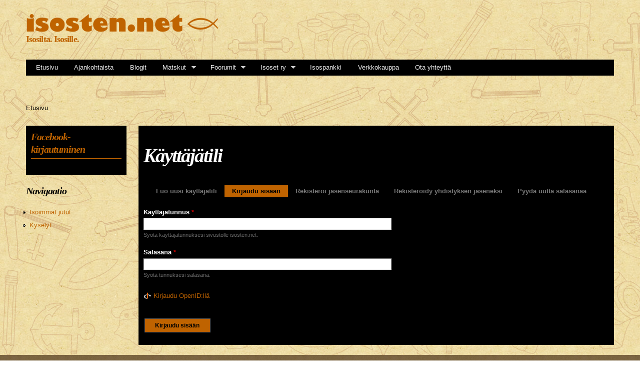

--- FILE ---
content_type: text/html; charset=utf-8
request_url: https://isosten.net/user/login?destination=node/151%23comment-form
body_size: 10425
content:
<!DOCTYPE html PUBLIC "-//W3C//DTD HTML+RDFa 1.1//EN">
<html lang="fi" dir="ltr" version="HTML+RDFa 1.1"
  xmlns:content="http://purl.org/rss/1.0/modules/content/"
  xmlns:dc="http://purl.org/dc/terms/"
  xmlns:foaf="http://xmlns.com/foaf/0.1/"
  xmlns:rdfs="http://www.w3.org/2000/01/rdf-schema#"
  xmlns:sioc="http://rdfs.org/sioc/ns#"
  xmlns:sioct="http://rdfs.org/sioc/types#"
  xmlns:skos="http://www.w3.org/2004/02/skos/core#"
  xmlns:xsd="http://www.w3.org/2001/XMLSchema#">
<head profile="http://www.w3.org/1999/xhtml/vocab">
  <meta http-equiv="Content-Type" content="text/html; charset=utf-8" />
<link rel="shortcut icon" href="https://isosten.net/sites/isosten.net/files/favicon.ico" type="image/vnd.microsoft.icon" />
<meta name="viewport" content="width=device-width, initial-scale=1, maximum-scale=1, minimum-scale=1, user-scalable=no" />
<meta name="generator" content="Drupal 7 (https://www.drupal.org)" />
<link rel="canonical" href="https://isosten.net/user/login" />
<link rel="shortlink" href="https://isosten.net/user/login" />
<meta property="og:site_name" content="isosten.net" />
<meta property="og:type" content="article" />
<meta property="og:url" content="https://isosten.net/user/login" />
<meta property="og:title" content="Käyttäjätili" />
  <title>Käyttäjätili | isosten.net</title>  
  <style type="text/css" media="all">
@import url("https://isosten.net/modules/system/system.base.css?rrdlpn");
@import url("https://isosten.net/modules/system/system.menus.css?rrdlpn");
@import url("https://isosten.net/modules/system/system.messages.css?rrdlpn");
@import url("https://isosten.net/modules/system/system.theme.css?rrdlpn");
</style>
<style type="text/css" media="all">
@import url("https://isosten.net/sites/all/modules/simplenews/simplenews.css?rrdlpn");
@import url("https://isosten.net/modules/aggregator/aggregator.css?rrdlpn");
@import url("https://isosten.net/modules/book/book.css?rrdlpn");
@import url("https://isosten.net/sites/all/modules/calendar/css/calendar_multiday.css?rrdlpn");
@import url("https://isosten.net/modules/comment/comment.css?rrdlpn");
@import url("https://isosten.net/sites/all/modules/date/date_repeat_field/date_repeat_field.css?rrdlpn");
@import url("https://isosten.net/modules/field/theme/field.css?rrdlpn");
@import url("https://isosten.net/sites/all/modules/logintoboggan/logintoboggan.css?rrdlpn");
@import url("https://isosten.net/sites/all/modules/mollom/mollom.css?rrdlpn");
@import url("https://isosten.net/modules/node/node.css?rrdlpn");
@import url("https://isosten.net/modules/poll/poll.css?rrdlpn");
@import url("https://isosten.net/modules/search/search.css?rrdlpn");
@import url("https://isosten.net/modules/user/user.css?rrdlpn");
@import url("https://isosten.net/sites/all/modules/views_slideshow_xtra/views_slideshow_xtra_overlay/css/views_slideshow_xtra_overlay.css?rrdlpn");
@import url("https://isosten.net/modules/forum/forum.css?rrdlpn");
@import url("https://isosten.net/sites/all/modules/views/css/views.css?rrdlpn");
</style>
<style type="text/css" media="all">
@import url("https://isosten.net/sites/all/modules/absolute_messages/absolute_messages.css?rrdlpn");
@import url("https://isosten.net/sites/all/modules/ctools/css/ctools.css?rrdlpn");
@import url("https://isosten.net/sites/all/modules/lightbox2/css/lightbox.css?rrdlpn");
@import url("https://isosten.net/sites/all/modules/panels/css/panels.css?rrdlpn");
@import url("https://isosten.net/sites/all/modules/views_slideshow_xtra/views_slideshow_xtra.css?rrdlpn");
</style>
<style type="text/css" media="all">
<!--/*--><![CDATA[/*><!--*/
.JxanSQmKdASncgKIINxsHyKyrEwjRjwSqkLLnYkGARAaCZBgadnVTLXCbJxmpKvb{width:0;height:0;overflow:hidden;}

/*]]>*/-->
</style>
<style type="text/css" media="all">
@import url("https://isosten.net/modules/openid/openid.css?rrdlpn");
@import url("https://isosten.net/sites/all/libraries/superfish/css/superfish.css?rrdlpn");
@import url("https://isosten.net/sites/all/libraries/superfish/css/superfish-navbar.css?rrdlpn");
@import url("https://isosten.net/sites/all/libraries/superfish/style/space-orange.css?rrdlpn");
</style>
<style type="text/css" media="all">
@import url("https://isosten.net/sites/all/themes/omega/alpha/css/alpha-reset.css?rrdlpn");
@import url("https://isosten.net/sites/all/themes/omega/alpha/css/alpha-mobile.css?rrdlpn");
@import url("https://isosten.net/sites/all/themes/omega/alpha/css/alpha-alpha.css?rrdlpn");
@import url("https://isosten.net/sites/all/themes/omega/omega/css/formalize.css?rrdlpn");
@import url("https://isosten.net/sites/all/themes/omega/omega/css/omega-text.css?rrdlpn");
@import url("https://isosten.net/sites/all/themes/omega/omega/css/omega-branding.css?rrdlpn");
@import url("https://isosten.net/sites/all/themes/omega/omega/css/omega-menu.css?rrdlpn");
@import url("https://isosten.net/sites/all/themes/omega/omega/css/omega-forms.css?rrdlpn");
@import url("https://isosten.net/sites/all/themes/conch/css/global.css?rrdlpn");
</style>
<link type="text/css" rel="stylesheet" href="https://isosten.net/sites/all/themes/conch/css/orange-style.css?rrdlpn" media="all" />

<!--[if (lt IE 9)&(!IEMobile)]>
<style type="text/css" media="all">
@import url("https://isosten.net/sites/all/themes/conch/css/conch-alpha-default.css?rrdlpn");
@import url("https://isosten.net/sites/all/themes/omega/alpha/css/grid/alpha_default/fluid/alpha-default-fluid-16.css?rrdlpn");
</style>
<![endif]-->

<!--[if gte IE 9]><!-->
<style type="text/css" media="all and (min-width: 740px) and (min-device-width: 740px), (max-device-width: 800px) and (min-width: 740px) and (orientation:landscape)">
@import url("https://isosten.net/sites/all/themes/conch/css/conch-alpha-default.css?rrdlpn");
@import url("https://isosten.net/sites/all/themes/conch/css/conch-alpha-default-narrow.css?rrdlpn");
@import url("https://isosten.net/sites/all/themes/omega/alpha/css/grid/alpha_default/narrow/alpha-default-narrow-16.css?rrdlpn");
</style>
<!--<![endif]-->

<!--[if gte IE 9]><!-->
<style type="text/css" media="all and (min-width: 980px) and (min-device-width: 980px), all and (max-device-width: 1024px) and (min-width: 1024px) and (orientation:landscape)">
@import url("https://isosten.net/sites/all/themes/conch/css/conch-alpha-default.css?rrdlpn");
@import url("https://isosten.net/sites/all/themes/conch/css/conch-alpha-default-normal.css?rrdlpn");
@import url("https://isosten.net/sites/all/themes/omega/alpha/css/grid/alpha_default/normal/alpha-default-normal-16.css?rrdlpn");
</style>
<!--<![endif]-->

<!--[if gte IE 9]><!-->
<style type="text/css" media="all and (min-width: 1220px)">
@import url("https://isosten.net/sites/all/themes/conch/css/conch-alpha-default.css?rrdlpn");
@import url("https://isosten.net/sites/all/themes/conch/css/conch-alpha-default-wide.css?rrdlpn");
@import url("https://isosten.net/sites/all/themes/omega/alpha/css/grid/alpha_default/wide/alpha-default-wide-16.css?rrdlpn");
</style>
<!--<![endif]-->

<!--[if gte IE 9]><!-->
<style type="text/css" media="all and (min-width: 740px) and (min-device-width: 740px), (max-device-width: 800px) and (min-width: 740px) and (orientation:landscape)">
@import url("https://isosten.net/sites/all/themes/conch/css/conch-alpha-default.css?rrdlpn");
@import url("https://isosten.net/sites/all/themes/omega/alpha/css/grid/alpha_default/fluid/alpha-default-fluid-16.css?rrdlpn");
</style>
<!--<![endif]-->
  <script type="text/javascript">
<!--//--><![CDATA[//><!--
window.google_analytics_domain_name = ".isosten.net";window.google_analytics_uacct = "UA-36430832-1";
//--><!]]>
</script>
<script type="text/javascript" src="https://isosten.net/misc/jquery.js?v=1.4.4"></script>
<script type="text/javascript" src="https://isosten.net/misc/jquery-extend-3.4.0.js?v=1.4.4"></script>
<script type="text/javascript" src="https://isosten.net/misc/jquery-html-prefilter-3.5.0-backport.js?v=1.4.4"></script>
<script type="text/javascript" src="https://isosten.net/misc/jquery.once.js?v=1.2"></script>
<script type="text/javascript" src="https://isosten.net/misc/drupal.js?rrdlpn"></script>
<script type="text/javascript" src="https://isosten.net/misc/jquery.cookie.js?v=1.0"></script>
<script type="text/javascript" src="https://isosten.net/sites/all/modules/views_slideshow_xtra/views_slideshow_xtra_overlay/js/views_slideshow_xtra_overlay.js?rrdlpn"></script>
<script type="text/javascript" src="https://isosten.net/sites/isosten.net/files/languages/fi_awmTZFD7tIr9cUr-HJ2mGNwy-W69-GUigs9NKy4cPag.js?rrdlpn"></script>
<script type="text/javascript" src="https://isosten.net/sites/all/modules/absolute_messages/absolute_messages.js?rrdlpn"></script>
<script type="text/javascript">
<!--//--><![CDATA[//><!--
jQuery.extend(Drupal.absolute_messages, {"dismiss":{"status":1,"warning":1,"error":1},"dismiss_time":{"status":"8","warning":"15","error":"15"},"dismiss_all_count":"2"});
//--><!]]>
</script>
<script type="text/javascript" src="https://isosten.net/sites/all/modules/lightbox2/js/lightbox.js?rrdlpn"></script>
<script type="text/javascript" src="https://isosten.net/sites/all/modules/views_slideshow_xtra/views_slideshow_xtra.js?rrdlpn"></script>
<script type="text/javascript" src="https://isosten.net/sites/all/modules/captcha/captcha.js?rrdlpn"></script>
<script type="text/javascript" src="https://isosten.net/sites/all/modules/fboauth/fboauth_popup.js?rrdlpn"></script>
<script type="text/javascript" src="https://isosten.net/sites/all/modules/google_analytics/googleanalytics.js?rrdlpn"></script>
<script type="text/javascript">
<!--//--><![CDATA[//><!--
(function(i,s,o,g,r,a,m){i["GoogleAnalyticsObject"]=r;i[r]=i[r]||function(){(i[r].q=i[r].q||[]).push(arguments)},i[r].l=1*new Date();a=s.createElement(o),m=s.getElementsByTagName(o)[0];a.async=1;a.src=g;m.parentNode.insertBefore(a,m)})(window,document,"script","https://www.google-analytics.com/analytics.js","ga");ga("create", "UA-36430832-1", {"cookieDomain":".isosten.net"});ga("send", "pageview");
//--><!]]>
</script>
<script type="text/javascript" src="https://isosten.net/modules/openid/openid.js?rrdlpn"></script>
<script type="text/javascript" src="https://isosten.net/sites/all/libraries/superfish/jquery.hoverIntent.minified.js?rrdlpn"></script>
<script type="text/javascript" src="https://isosten.net/sites/all/libraries/superfish/sftouchscreen.js?rrdlpn"></script>
<script type="text/javascript" src="https://isosten.net/sites/all/libraries/superfish/supposition.js?rrdlpn"></script>
<script type="text/javascript" src="https://isosten.net/sites/all/libraries/superfish/superfish.js?rrdlpn"></script>
<script type="text/javascript" src="https://isosten.net/sites/all/libraries/superfish/supersubs.js?rrdlpn"></script>
<script type="text/javascript" src="https://isosten.net/sites/all/modules/superfish/superfish.js?rrdlpn"></script>
<script type="text/javascript" src="https://isosten.net/sites/all/themes/omega/omega/js/jquery.formalize.js?rrdlpn"></script>
<script type="text/javascript" src="https://isosten.net/sites/all/themes/omega/omega/js/omega-mediaqueries.js?rrdlpn"></script>
<script type="text/javascript" src="https://isosten.net/sites/all/themes/conch/js/custom.js?rrdlpn"></script>
<script type="text/javascript">
<!--//--><![CDATA[//><!--
jQuery.extend(Drupal.settings, {"basePath":"\/","pathPrefix":"","setHasJsCookie":0,"ajaxPageState":{"theme":"conch","theme_token":"dTmoYfgJQIYhY9Vr6hTrHVZO_X-Ab3j6vW_n4a5xkKQ","js":{"0":1,"misc\/jquery.js":1,"misc\/jquery-extend-3.4.0.js":1,"misc\/jquery-html-prefilter-3.5.0-backport.js":1,"misc\/jquery.once.js":1,"misc\/drupal.js":1,"misc\/jquery.cookie.js":1,"sites\/all\/modules\/views_slideshow_xtra\/views_slideshow_xtra_overlay\/js\/views_slideshow_xtra_overlay.js":1,"public:\/\/languages\/fi_awmTZFD7tIr9cUr-HJ2mGNwy-W69-GUigs9NKy4cPag.js":1,"sites\/all\/modules\/absolute_messages\/absolute_messages.js":1,"1":1,"sites\/all\/modules\/lightbox2\/js\/lightbox.js":1,"sites\/all\/modules\/views_slideshow_xtra\/views_slideshow_xtra.js":1,"sites\/all\/modules\/captcha\/captcha.js":1,"sites\/all\/modules\/fboauth\/fboauth_popup.js":1,"sites\/all\/modules\/google_analytics\/googleanalytics.js":1,"2":1,"modules\/openid\/openid.js":1,"sites\/all\/libraries\/superfish\/jquery.hoverIntent.minified.js":1,"sites\/all\/libraries\/superfish\/sftouchscreen.js":1,"sites\/all\/libraries\/superfish\/supposition.js":1,"sites\/all\/libraries\/superfish\/superfish.js":1,"sites\/all\/libraries\/superfish\/supersubs.js":1,"sites\/all\/modules\/superfish\/superfish.js":1,"sites\/all\/themes\/omega\/omega\/js\/jquery.formalize.js":1,"sites\/all\/themes\/omega\/omega\/js\/omega-mediaqueries.js":1,"sites\/all\/themes\/conch\/js\/custom.js":1},"css":{"modules\/system\/system.base.css":1,"modules\/system\/system.menus.css":1,"modules\/system\/system.messages.css":1,"modules\/system\/system.theme.css":1,"sites\/all\/modules\/simplenews\/simplenews.css":1,"modules\/aggregator\/aggregator.css":1,"modules\/book\/book.css":1,"sites\/all\/modules\/calendar\/css\/calendar_multiday.css":1,"modules\/comment\/comment.css":1,"sites\/all\/modules\/date\/date_repeat_field\/date_repeat_field.css":1,"modules\/field\/theme\/field.css":1,"sites\/all\/modules\/logintoboggan\/logintoboggan.css":1,"sites\/all\/modules\/mollom\/mollom.css":1,"modules\/node\/node.css":1,"modules\/poll\/poll.css":1,"modules\/search\/search.css":1,"modules\/user\/user.css":1,"sites\/all\/modules\/views_slideshow_xtra\/views_slideshow_xtra_overlay\/css\/views_slideshow_xtra_overlay.css":1,"modules\/forum\/forum.css":1,"sites\/all\/modules\/views\/css\/views.css":1,"sites\/all\/modules\/absolute_messages\/absolute_messages.css":1,"sites\/all\/modules\/ctools\/css\/ctools.css":1,"sites\/all\/modules\/lightbox2\/css\/lightbox.css":1,"sites\/all\/modules\/panels\/css\/panels.css":1,"sites\/all\/modules\/views_slideshow_xtra\/views_slideshow_xtra.css":1,"0":1,"modules\/openid\/openid.css":1,"sites\/all\/libraries\/superfish\/css\/superfish.css":1,"sites\/all\/libraries\/superfish\/css\/superfish-navbar.css":1,"sites\/all\/libraries\/superfish\/style\/space-orange.css":1,"sites\/all\/themes\/omega\/alpha\/css\/alpha-reset.css":1,"sites\/all\/themes\/omega\/alpha\/css\/alpha-mobile.css":1,"sites\/all\/themes\/omega\/alpha\/css\/alpha-alpha.css":1,"sites\/all\/themes\/omega\/omega\/css\/formalize.css":1,"sites\/all\/themes\/omega\/omega\/css\/omega-text.css":1,"sites\/all\/themes\/omega\/omega\/css\/omega-branding.css":1,"sites\/all\/themes\/omega\/omega\/css\/omega-menu.css":1,"sites\/all\/themes\/omega\/omega\/css\/omega-forms.css":1,"sites\/all\/themes\/conch\/css\/global.css":1,"sites\/all\/themes\/conch\/css\/orange-style.css":1,"ie::fluid::sites\/all\/themes\/conch\/css\/conch-alpha-default.css":1,"ie::fluid::sites\/all\/themes\/omega\/alpha\/css\/grid\/alpha_default\/fluid\/alpha-default-fluid-16.css":1,"narrow::sites\/all\/themes\/conch\/css\/conch-alpha-default.css":1,"narrow::sites\/all\/themes\/conch\/css\/conch-alpha-default-narrow.css":1,"sites\/all\/themes\/omega\/alpha\/css\/grid\/alpha_default\/narrow\/alpha-default-narrow-16.css":1,"normal::sites\/all\/themes\/conch\/css\/conch-alpha-default.css":1,"normal::sites\/all\/themes\/conch\/css\/conch-alpha-default-normal.css":1,"sites\/all\/themes\/omega\/alpha\/css\/grid\/alpha_default\/normal\/alpha-default-normal-16.css":1,"wide::sites\/all\/themes\/conch\/css\/conch-alpha-default.css":1,"wide::sites\/all\/themes\/conch\/css\/conch-alpha-default-wide.css":1,"sites\/all\/themes\/omega\/alpha\/css\/grid\/alpha_default\/wide\/alpha-default-wide-16.css":1,"fluid::sites\/all\/themes\/conch\/css\/conch-alpha-default.css":1,"sites\/all\/themes\/omega\/alpha\/css\/grid\/alpha_default\/fluid\/alpha-default-fluid-16.css":1}},"lightbox2":{"rtl":"0","file_path":"\/(\\w\\w\/)public:\/","default_image":"\/sites\/all\/modules\/lightbox2\/images\/brokenimage.jpg","border_size":10,"font_color":"000","box_color":"fff","top_position":"","overlay_opacity":"0.8","overlay_color":"000","disable_close_click":1,"resize_sequence":0,"resize_speed":400,"fade_in_speed":400,"slide_down_speed":600,"use_alt_layout":0,"disable_resize":0,"disable_zoom":0,"force_show_nav":0,"show_caption":1,"loop_items":0,"node_link_text":"","node_link_target":0,"image_count":"Kuva !current \/ !total","video_count":"Video !current \/ !total","page_count":"Sivu !current \/ !total","lite_press_x_close":"paina \u003Ca href=\u0022#\u0022 onclick=\u0022hideLightbox(); return FALSE;\u0022\u003E\u003Ckbd\u003Ex\u003C\/kbd\u003E\u003C\/a\u003E sulkeaksesi","download_link_text":"","enable_login":false,"enable_contact":false,"keys_close":"c x 27","keys_previous":"p 37","keys_next":"n 39","keys_zoom":"z","keys_play_pause":"32","display_image_size":"original","image_node_sizes":"()","trigger_lightbox_classes":"","trigger_lightbox_group_classes":"","trigger_slideshow_classes":"","trigger_lightframe_classes":"","trigger_lightframe_group_classes":"","custom_class_handler":0,"custom_trigger_classes":"","disable_for_gallery_lists":true,"disable_for_acidfree_gallery_lists":true,"enable_acidfree_videos":true,"slideshow_interval":5000,"slideshow_automatic_start":true,"slideshow_automatic_exit":true,"show_play_pause":true,"pause_on_next_click":false,"pause_on_previous_click":true,"loop_slides":false,"iframe_width":600,"iframe_height":400,"iframe_border":1,"enable_video":0,"useragent":"Mozilla\/5.0 (Macintosh; Intel Mac OS X 10_15_7) AppleWebKit\/537.36 (KHTML, like Gecko) Chrome\/131.0.0.0 Safari\/537.36; ClaudeBot\/1.0; +claudebot@anthropic.com)"},"googleanalytics":{"trackOutbound":1,"trackMailto":1,"trackDownload":1,"trackDownloadExtensions":"7z|aac|arc|arj|asf|asx|avi|bin|csv|doc(x|m)?|dot(x|m)?|exe|flv|gif|gz|gzip|hqx|jar|jpe?g|js|mp(2|3|4|e?g)|mov(ie)?|msi|msp|pdf|phps|png|ppt(x|m)?|pot(x|m)?|pps(x|m)?|ppam|sld(x|m)?|thmx|qtm?|ra(m|r)?|sea|sit|tar|tgz|torrent|txt|wav|wma|wmv|wpd|xls(x|m|b)?|xlt(x|m)|xlam|xml|z|zip","trackDomainMode":1},"superfish":{"1":{"id":"1","sf":{"pathClass":"active-trail","animation":{"opacity":"show","height":"show"},"speed":"\u0027fast\u0027","autoArrows":true,"dropShadows":true,"disableHI":false},"plugins":{"touchscreen":{"mode":"always_active"},"supposition":true,"bgiframe":false,"supersubs":{"minWidth":"12","maxWidth":"27","extraWidth":1}}}},"urlIsAjaxTrusted":{"\/user\/login?destination=node\/151%23comment-form":true},"omega":{"layouts":{"primary":"fluid","order":["narrow","normal","wide","fluid"],"queries":{"narrow":"all and (min-width: 740px) and (min-device-width: 740px), (max-device-width: 800px) and (min-width: 740px) and (orientation:landscape)","normal":"all and (min-width: 980px) and (min-device-width: 980px), all and (max-device-width: 1024px) and (min-width: 1024px) and (orientation:landscape)","wide":"all and (min-width: 1220px)","fluid":"all and (min-width: 740px) and (min-device-width: 740px), (max-device-width: 800px) and (min-width: 740px) and (orientation:landscape)"}}}});
//--><!]]>
</script>
  <!--[if lt IE 9]><script src="http://html5shiv.googlecode.com/svn/trunk/html5.js"></script><![endif]-->
    
</head>
<body class="html not-front not-logged-in page-user page-user-login i18n-fi context-user">
  <div id="skip-link">
    <a href="#main-content" class="element-invisible element-focusable">Hyppää pääsisältöön</a>
  </div>
    <div class="page clearfix" id="page">
      <header id="section-header" class="section section-header">
  <div id="zone-branding-wrapper" class="zone-wrapper zone-branding-wrapper clearfix">  
  <div id="zone-branding" class="zone zone-branding clearfix container-16">
    <div class="grid-16 region region-branding" id="region-branding">
  <div class="region-inner region-branding-inner">
        <div class="branding-data clearfix">
            <div class="logo-img">
        <a href="/" rel="home" title=""><img src="https://isosten.net/sites/isosten.net/files/isostennet_simple_noborder400_0.png" alt="" id="logo" /></a>      </div>
                </div>
        <div class="block block-block block-2 block-block-2 odd block-without-title" id="block-block-2">
  <div class="block-inner clearfix">
                
    <div class="content clearfix">
      <h2>Isosilta. Isosille.</h2>
    </div>
  </div>
</div>  </div>
</div>  </div>
</div><div id="zone-menu-wrapper" class="zone-wrapper zone-menu-wrapper clearfix">  
  <div id="zone-menu" class="zone zone-menu clearfix container-16">
    <div class="grid-16 region region-menu" id="region-menu">
  <div class="region-inner region-menu-inner">
        <div class="block block-superfish block-1 block-superfish-1 odd block-without-title" id="block-superfish-1">
  <div class="block-inner clearfix">
                
    <div class="content clearfix">
      <ul id="superfish-1" class="menu sf-menu sf-main-menu sf-navbar sf-style-space-orange sf-total-items-9 sf-parent-items-4 sf-single-items-5"><li id="menu-237-1" class="first odd sf-item-1 sf-depth-1 sf-no-children"><a href="/" title="Etusivulle" class="sf-depth-1">Etusivu</a></li><li id="menu-359-1" class="middle even sf-item-2 sf-depth-1"><a href="/ajankohtaista" title="uutisia ja artikkeleita" class="sf-depth-1">Ajankohtaista</a></li><li id="menu-360-1" class="middle odd sf-item-3 sf-depth-1 sf-no-children"><a href="/blogit" title="" class="sf-depth-1">Blogit</a></li><li id="menu-3208-1" class="middle even sf-item-4 sf-depth-1 sf-total-children-2 sf-parent-children-1 sf-single-children-1 menuparent"><a href="/matsku" title="" class="sf-depth-1 menuparent">Matskut</a><ul><li id="menu-349-1" class="first odd sf-item-1 sf-depth-2 sf-total-children-4 sf-parent-children-0 sf-single-children-4 menuparent"><a href="http://wiki.isosten.net/wiki/Etusivu" title="Siirry isosmateriaaliwiki Pompelipediaan." class="sf-depth-2 menuparent">Pompelipedia</a><ul><li id="menu-792-1" class="first odd sf-item-1 sf-depth-3 sf-no-children"><a href="http://wiki.isosten.net/wiki/Luokka:Sketsit" title="Pompelipedian sketsit" class="sf-depth-3">Sketsit</a></li><li id="menu-793-1" class="middle even sf-item-2 sf-depth-3 sf-no-children"><a href="http://wiki.isosten.net/wiki/Luokka:Leikit" title="Pompelipedian leikit" class="sf-depth-3">Leikit</a></li><li id="menu-794-1" class="middle odd sf-item-3 sf-depth-3 sf-no-children"><a href="http://wiki.isosten.net/wiki/Luokka:Skabat" title="Pompelipedian skabat" class="sf-depth-3">Skabat</a></li><li id="menu-795-1" class="last even sf-item-4 sf-depth-3 sf-no-children"><a href="http://wiki.isosten.net/wiki/Luokka:Hartaudet" title="Pompelipedian hardet" class="sf-depth-3">Hartaudet</a></li></ul></li><li id="menu-3207-1" class="last even sf-item-2 sf-depth-2 sf-no-children"><a href="/matsku/linkkipankki" title="Hyödyllisiä linkkejä" class="sf-depth-2">Linkkipankki</a></li></ul></li><li id="menu-350-1" class="middle odd sf-item-5 sf-depth-1 sf-total-children-3 sf-parent-children-0 sf-single-children-3 menuparent"><a href="/foorumit" title="Isosten oma keskustelualue" class="sf-depth-1 menuparent">Foorumit</a><ul><li id="menu-2817-1" class="first odd sf-item-1 sf-depth-2 sf-no-children"><a href="/taxonomy/term/24" title="Kokemukset, ideat ja näkemykset; kaikki jakamisen ja keskustelemisen arvoinen isostoiminnasta ja ripareista tänne." class="sf-depth-2">Isostoiminta ja riparit</a></li><li id="menu-2818-1" class="middle even sf-item-2 sf-depth-2 sf-no-children"><a href="/taxonomy/term/25" title="Keskustelua, ideoita, toiveita ja palautetta isosten yhdistyksestä ja tästä sivustosta." class="sf-depth-2">Isoset ry ja Isosten netti</a></li><li id="menu-2819-1" class="last odd sf-item-3 sf-depth-2 sf-no-children"><a href="/taxonomy/term/23" title="Vapaata keskustelua aiheesta ja sen vierestä." class="sf-depth-2">Yleinen keskustelu</a></li></ul></li><li id="menu-357-1" class="middle even sf-item-6 sf-depth-1 sf-total-children-3 sf-parent-children-0 sf-single-children-3 menuparent"><a href="/ry" title="Isosten oma yhdistys" class="sf-depth-1 menuparent">Isoset ry</a><ul><li id="menu-2400-1" class="first odd sf-item-1 sf-depth-2 sf-no-children"><a href="/ry/liity" title="Ohjeet liittymiseksi" class="sf-depth-2">Liity jäseneksi!</a></li><li id="menu-2401-1" class="middle even sf-item-2 sf-depth-2 sf-no-children"><a href="/ry/seurakunnille" title="Tietoa ja liittymisohjeet seurakunnille" class="sf-depth-2">Seurakunnille</a></li><li id="menu-6036-1" class="last odd sf-item-3 sf-depth-2 sf-no-children"><a href="/ry/j%C3%A4senkartta" title="n jäsenten maantieteellinen jakauma" class="sf-depth-2">Jäsenkartta</a></li></ul></li><li id="menu-5225-1" class="middle odd sf-item-7 sf-depth-1 sf-no-children"><a href="/isospankki/kalenteri" title="Siirry isospankkiin tästä." class="sf-depth-1">Isospankki</a></li><li id="menu-6049-1" class="middle even sf-item-8 sf-depth-1 sf-no-children"><a href="https://holvi.com/shop/isoset/" title="Tee ostoksia isosten kaupassa." class="sf-depth-1">Verkkokauppa</a></li><li id="menu-358-1" class="last odd sf-item-9 sf-depth-1 sf-no-children"><a href="/yhteys" title="Yhteydenottolomake" class="sf-depth-1">Ota yhteyttä</a></li></ul>    </div>
  </div>
</div>  </div>
</div>
  </div>
</div></header>    
      <section id="section-content" class="section section-content">
  <div id="zone-content-wrapper" class="zone-wrapper zone-content-wrapper clearfix">  
  <div id="zone-content" class="zone zone-content clearfix container-16">    
          <div id="breadcrumb" class="grid-16"><h2 class="element-invisible">Olet täällä</h2><div class="breadcrumb"><a href="/">Etusivu</a></div></div>
        
        <aside class="grid-3 region region-sidebar-first" id="region-sidebar-first">
  <div class="region-inner region-sidebar-first-inner">
    <section class="block block-fboauth block-login block-fboauth-login odd" id="block-fboauth-login">
  <div class="block-inner clearfix">
              <h2 class="block-title">Facebook-kirjautuminen</h2>
            
    <div class="content clearfix">
      <a  class="fboauth-popup facebook-action-connect" rel="nofollow" href="https://www.facebook.com/v2.3/dialog/oauth?client_id=230950717037414&redirect_uri=https%3A//isosten.net/fboauth/connect%3Fdestination%3Dnode%252F151%2523comment-form&display=popup&scope=email"><img src="https://www.facebook.com/images/fbconnect/login-buttons/connect_light_medium_short.gif" alt="" /></a>    </div>
  </div>
</section><section class="block block-system block-menu block-navigation block-system-navigation even" id="block-system-navigation">
  <div class="block-inner clearfix">
              <h2 class="block-title">Navigaatio</h2>
            
    <div class="content clearfix">
      <ul class="menu"><li class="first collapsed"><a href="/isoimmat" title="Lista eniten &quot;isonna&quot;-ääniä keränneistä sivuista">Isoimmat jutut</a></li>
<li class="last leaf"><a href="/poll">Kyselyt</a></li>
</ul>    </div>
  </div>
</section>  </div>
</aside><div class="grid-13 region region-content" id="region-content">
  <div class="region-inner region-content-inner">
    <a id="main-content"></a>
                <h1 class="title" id="page-title">Käyttäjätili</h1>
                <div class="tabs clearfix"><h2 class="element-invisible">Ensisijaiset välilehdet</h2><ul class="tabs primary clearfix"><li><a href="/user/register">Luo uusi käyttäjätili</a></li><li class="active"><a href="/k%C3%A4ytt%C3%A4j%C3%A4t" class="active">Kirjaudu sisään<span class="element-invisible">(aktiivinen välilehti)</span></a></li><li><a href="/user/jasenseurakunta/register">Rekisteröi jäsenseurakunta</a></li><li><a href="/user/jasen/register">Rekisteröidy yhdistyksen jäseneksi</a></li><li><a href="/user/password">Pyydä uutta salasanaa</a></li></ul></div>        <div class="block block-system block-main block-system-main odd block-without-title" id="block-system-main">
  <div class="block-inner clearfix">
                
    <div class="content clearfix">
      <form action="/user/login?destination=node/151%23comment-form" method="post" id="user-login" accept-charset="UTF-8"><div><div class="form-item form-type-textfield form-item-openid-identifier">
  <label for="edit-openid-identifier">Kirjaudu OpenID:llä </label>
 <input type="text" id="edit-openid-identifier" name="openid_identifier" value="" size="60" maxlength="255" class="form-text" />
<div class="description"><a href="http://openid.net/">Mikä OpenID on?</a></div>
</div>
<div class="form-item form-type-textfield form-item-name">
  <label for="edit-name">Käyttäjätunnus <span class="form-required" title="Tämä kenttä on pakollinen.">*</span></label>
 <input type="text" id="edit-name" name="name" value="" size="60" maxlength="60" class="form-text required" />
<div class="description">Syötä käyttäjätunnuksesi sivustolle isosten.net.</div>
</div>
<div class="form-item form-type-password form-item-pass">
  <label for="edit-pass">Salasana <span class="form-required" title="Tämä kenttä on pakollinen.">*</span></label>
 <input type="password" id="edit-pass" name="pass" size="60" maxlength="128" class="form-text required" />
<div class="description">Syötä tunnuksesi salasana.</div>
</div>
<input type="hidden" name="form_build_id" value="form-1KBEWp9m-lIWF2eemFQ7TXnFqLASRfCYP9VJXynMYt0" />
<input type="hidden" name="form_id" value="user_login" />
<input type="hidden" name="openid.return_to" value="https://isosten.net/openid/authenticate?destination=node/151%23comment-form" />
<div class="item-list"><ul class="openid-links"><li class="openid-link first"><a href="#openid-login">Kirjaudu OpenID:llä</a></li><li class="user-link last"><a href="#">Peru OpenID-kirjautuminen</a></li></ul></div><div class="JxanSQmKdASncgKIINxsHyKyrEwjRjwSqkLLnYkGARAaCZBgadnVTLXCbJxmpKvb"><fieldset class="captcha form-wrapper"><legend><span class="fieldset-legend">CAPTCHA</span></legend><div class="fieldset-wrapper"><div class="fieldset-description">Tällä kysymyksellä varmistetaan ettet ole robotti.</div><input type="hidden" name="captcha_sid" value="3960095" />
<input type="hidden" name="captcha_token" value="25eef092bb88b4052b2691ac1ece2e8f" />
<div class="form-item form-type-textfield form-item-captcha-response">
  <label for="edit-captcha-response">5+3 </label>
 <input tabindex="-1" type="text" id="edit-captcha-response" name="captcha_response" value="" size="60" maxlength="128" class="form-text" />
</div>
<input type="hidden" name="captcha_cacheable" value="1" />
</div></fieldset>
</div><div class="form-actions form-wrapper" id="edit-actions"><input type="submit" id="edit-submit" name="op" value="Kirjaudu sisään" class="form-submit" /></div></div></form>    </div>
  </div>
</div>      </div>
</div>  </div>
</div><div id="zone-postscript-wrapper" class="zone-wrapper zone-postscript-wrapper clearfix">  
  <div id="zone-postscript" class="zone zone-postscript clearfix container-16">
    <div class="grid-4 region region-postscript-first" id="region-postscript-first">
  <div class="region-inner region-postscript-first-inner">
    <section class="block block-statistics block-popular block-statistics-popular odd" id="block-statistics-popular">
  <div class="block-inner clearfix">
              <h2 class="block-title">Suosituin sisältö</h2>
            
    <div class="content clearfix">
      <div class="item-list"><h3>Tämänpäiväiset:</h3><ul><li class="first"><a href="/foorumit/yleinen-keskustelu/esitt%C3%A4ytymiskierros">Esittäytymiskierros</a></li><li><a href="/isosetti/sanat">Messubiisien sanat</a></li><li><a href="/blogit/vatsarinta-murtuu-k%C3%B6ydet-hiljaa-katkeaa">... &quot;vatsarinta&quot; murtuu, köydet hiljaa katkeaa...</a></li><li><a href="/blogit/kirsi/n%C3%B6yryys-katoava-luonnonvara">Nöyryys - katoava luonnonvara?</a></li><li class="last"><a href="/blogit/entisten-isosten-aktiivisuutta-koko-kirkon-tasolla">Entisten isosten aktiivisuutta koko kirkon tasolla</a></li></ul></div><br /><div class="item-list"><h3>Kaikkiaan:</h3><ul><li class="first"><a href="/tapahtumakalenteri/mnf">MNF</a></li><li><a href="/foorumit/yleinen-keskustelu/esitt%C3%A4ytymiskierros">Esittäytymiskierros</a></li><li><a href="/kyselyt/kes%C3%A4kuu-kiinnostaisiko-isostelu-muun-kuin-oman-seurakunnan-leirill%C3%A4">Kesäkuu: Kiinnostaisiko isostelu muun kuin oman seurakunnan leirillä?</a></li><li><a href="/isosetti/sanat">Messubiisien sanat</a></li><li class="last"><a href="/ajankohtaista/artikkelit/isonen-englanniksi">Isonen englanniksi</a></li></ul></div><br />    </div>
  </div>
</section>  </div>
</div><div class="grid-4 region region-postscript-second" id="region-postscript-second">
  <div class="region-inner region-postscript-second-inner">
    <section class="block block-comment block-recent block-comment-recent odd" id="block-comment-recent">
  <div class="block-inner clearfix">
              <h2 class="block-title">Uusimmat kommentit</h2>
            
    <div class="content clearfix">
      <div class="item-list"><ul><li class="first"><a href="/comment/216#comment-216">Kannattaa kysyä suoraan seurakunnasta</a>&nbsp;<span>3 vuotta 8 kuukautta sitten</span></li><li><a href="/comment/215#comment-215">Kemin kehitysvammaisten rippikoulu vuonna 2023</a>&nbsp;<span>3 vuotta 8 kuukautta sitten</span></li><li><a href="/comment/214#comment-214">Vetonaula on kova!</a>&nbsp;<span>10 vuotta 4 kuukautta sitten</span></li><li><a href="/comment/213#comment-213">Hei</a>&nbsp;<span>10 vuotta 4 kuukautta sitten</span></li><li><a href="/comment/210#comment-210">esittelen itseäni sen verran,</a>&nbsp;<span>10 vuotta 10 kuukautta sitten</span></li><li><a href="/comment/209#comment-209">pitkän linjan kokemusta</a>&nbsp;<span>10 vuotta 10 kuukautta sitten</span></li><li><a href="/comment/208#comment-208">No nyt muistui tärkeä asia</a>&nbsp;<span>10 vuotta 10 kuukautta sitten</span></li><li class="last"><a href="/comment/207#comment-207">Aivan mahtavaa! Tervetuloa</a>&nbsp;<span>10 vuotta 12 kuukautta sitten</span></li></ul></div>    </div>
  </div>
</section>  </div>
</div><div class="grid-4 region region-postscript-third" id="region-postscript-third">
  <div class="region-inner region-postscript-third-inner">
    <section class="block block-user block-new block-user-new odd" id="block-user-new">
  <div class="block-inner clearfix">
              <h2 class="block-title">Uudet käyttäjät</h2>
            
    <div class="content clearfix">
      <div class="item-list"><ul><li class="first"><span class="username">innovationsthat</span></li><li><span class="username">drayscold</span></li><li><span class="username">yikesbeard</span></li><li><span class="username">rhumbathatched</span></li><li><span class="username">whitehousearcher</span></li><li><span class="username">vibrantquality</span></li><li><span class="username">bowlerbestof</span></li><li><span class="username">gazellevanilla</span></li><li><span class="username">tiredhanger</span></li><li class="last"><span class="username">toweringromi</span></li></ul></div>    </div>
  </div>
</section>  </div>
</div><div class="grid-4 region region-postscript-fourth" id="region-postscript-fourth">
  <div class="region-inner region-postscript-fourth-inner">
    <section class="block block-block block-6 block-block-6 odd" id="block-block-6">
  <div class="block-inner clearfix">
              <h2 class="block-title">Isosia pankissa</h2>
            
    <div class="content clearfix">
      Tähän mennessä isospankkiin on jätetty kaikkiaan 27 isoshakemusta.    </div>
  </div>
</section>  </div>
</div>  </div>
</div></section>    
  
      <footer id="section-footer" class="section section-footer">
  <div id="zone-footer-wrapper" class="zone-wrapper zone-footer-wrapper clearfix">  
  <div id="zone-footer" class="zone zone-footer clearfix container-16">
    <div class="grid-16 region region-footer-first" id="region-footer-first">
  <div class="region-inner region-footer-first-inner">
    <div class="block block-menu block-menu-footervalikko block-menu-menu-footervalikko odd block-without-title" id="block-menu-menu-footervalikko">
  <div class="block-inner clearfix">
                
    <div class="content clearfix">
      <ul class="menu"><li class="first leaf"><a href="/k%C3%A4ytt%C3%B6ehdot" title="Käyttämällä palvelua hyväksyt nämä ehdot.">Käyttöehdot</a></li>
<li class="leaf"><a href="/s%C3%A4%C3%A4nn%C3%B6t" title="Isosten netin käyttäytymissäännöt">Palvelun säännöt</a></li>
<li class="leaf"><a href="/rekisteriseloste" title="Yhdistetyn Isosten netin ja Isoset ry:n käyttäjä- ja jäsenrekisterin rekisteriseloste">Rekisteriseloste</a></li>
<li class="leaf"><a href="/sivukartta" title="">Sivukartta</a></li>
<li class="last leaf"><a href="/tagit/lehdist%C3%B6tiedote" title="Isosten.netin ja Isoset ry:n lehdistötiedotteet">Lehdistö</a></li>
</ul>    </div>
  </div>
</div>  </div>
</div><div class="grid-16 region region-footer-second" id="region-footer-second">
  <div class="region-inner region-footer-second-inner">
    <div class="block block-block block-1 block-block-1 odd block-without-title" id="block-block-1">
  <div class="block-inner clearfix">
                
    <div class="content clearfix">
      <p><iframe allowtransparency="true" src="//www.facebook.com/plugins/likebox.php?href=https%3A%2F%2Fwww.facebook.com%2Fisoset&amp;width=292&amp;height=62&amp;show_faces=false&amp;colorscheme=dark&amp;stream=false&amp;show_border=false&amp;header=false&amp;appId=230950717037414" style="border:none; overflow:hidden; width:292px; height:62px;" frameborder="0" scrolling="no"></iframe></p>
<p>Sivusto on toteutettu <a href="http://drupal.org/">Drupalilla</a> ja sen tarjoaa <a href="/ry">Isoset ry</a>. Sisältö on käytettävissä lisenssillä <a href="http://creativecommons.org/licenses/by-sa/3.0/deed.fi">CC-BY-SA 3.0</a>, ellei toisin ole mainittu.<a href="http://creativecommons.org/licenses/by-sa/3.0/deed.fi" rel="license"><img alt="Creative Commons -lisenssi" src="http://i.creativecommons.org/l/by-sa/3.0/88x31.png" style="float: right; " /></a></p>
    </div>
  </div>
</div>  </div>
</div>  </div>
</div></footer>  </div>  </body>
</html>

--- FILE ---
content_type: text/css
request_url: https://isosten.net/sites/all/themes/conch/css/conch-alpha-default.css?rrdlpn
body_size: 482
content:
/* This file will hold styles that are loaded using the same media query as the narrow grid. */

#block-views-view-slideshow-block .views-field-field-image img {
  display: none;
}

#block-views-view-slideshow-block .views-field-body {
  background:none;
  font-size:100%;
  padding:10px 0 10px 10px;
  position: relative;
  width: 100%;
}

.block-search input.form-text {
  width: 95%;
}
.block-login input.form-text {
  width: 95%;
}

.view-blog .views-row img {
  width: 120px;
}

--- FILE ---
content_type: text/css
request_url: https://isosten.net/sites/all/libraries/superfish/style/space-orange.css?rrdlpn
body_size: 2839
content:
.sf-menu.sf-style-space-orange {
  float: left;
  margin-bottom: 1em;
  padding: 0;
}
.sf-menu.sf-style-space-orange.sf-navbar {
  width: 100%;
}
.sf-menu.sf-style-space-orange ul {
  padding-left: 0;
}
.sf-menu.sf-style-space-orange a {
  border: 1px outset #000000;
  color: #f1f1f1;
  padding: 0.75em 1em;
}
.sf-menu.sf-style-space-orange a.sf-with-ul {
  padding-right: 2.25em;
}
.sf-menu.sf-style-space-orange.rtl a.sf-with-ul {
  padding-left: 2.25em;
  padding-right: 1em;
}
.sf-menu.sf-style-space-orange.sf-navbar a {
  border: 0;
}
.sf-menu.sf-style-space-orange span.sf-description {
  color: #13a;
  display: block;
  font-size: 0.8em;
  line-height: 1.5em;
  margin: 5px 0 0 5px;
  padding: 0;
}
.sf-menu.sf-style-space-orange li,
.sf-menu.sf-style-space-orange li li,
.sf-menu.sf-style-space-orange li li li,
.sf-menu.sf-style-space-orange.sf-navbar {
  background: #000000;
}
.sf-menu.sf-style-space-orange li:hover,
.sf-menu.sf-style-space-orange li.sfHover,
.sf-menu.sf-style-space-orange li.active a,
.sf-menu.sf-style-space-orange a:focus,
.sf-menu.sf-style-space-orange a:hover,
.sf-menu.sf-style-space-orange a:active,
.sf-menu.sf-style-space-orange.sf-navbar li li {
  background: #dc5300;
  color: #ffffff;
}
.sf-menu.sf-style-space-orange.sf-navbar li ul {
  background-color: #dc5300;
}
.sf-menu.sf-style-space-orange.sf-navbar li ul li ul {
  background-color: transparent;
}
.sf-menu.sf-style-space-orange ul.sf-megamenu li.sf-megamenu-wrapper ol,
.sf-menu.sf-style-space-orange ul.sf-megamenu li.sf-megamenu-wrapper ol li {
  margin: 0;
  padding: 0;
}
.sf-menu.sf-style-space-orange ul.sf-megamenu li.sf-megamenu-wrapper a.menuparent {
  font-weight: bold;
}
.sf-menu.sf-style-space-orange ul.sf-megamenu li.sf-megamenu-wrapper ol li.sf-megamenu-column {
  display: inline;
  float: left;
  width: 12em;
}
.sf-menu.sf-style-space.rtl ul.sf-megamenu li.sf-megamenu-wrapper ol li.sf-megamenu-column {
  float: right;
}
.sf-menu.sf-style-space-orange li.sf-parent-children-1 ul.sf-megamenu {
  width: 12em;
}
.sf-menu.sf-style-space-orange li.sf-parent-children-2 ul.sf-megamenu {
  width: 24em;
}
.sf-menu.sf-style-space-orange li.sf-parent-children-3 ul.sf-megamenu {
  width: 36em;
}
.sf-menu.sf-style-space-orange li.sf-parent-children-4 ul.sf-megamenu {
  width: 48em;
}
.sf-menu.sf-style-space-orange li.sf-parent-children-5 ul.sf-megamenu {
  width: 60em;
}
.sf-menu.sf-style-space-orange li.sf-parent-children-6 ul.sf-megamenu {
  width: 72em;
}
.sf-menu.sf-style-space-orange li.sf-parent-children-7 ul.sf-megamenu {
  width: 84em;
}
.sf-menu.sf-style-space-orange li.sf-parent-children-8 ul.sf-megamenu {
  width: 96em;
}
.sf-menu.sf-style-space-orange li.sf-parent-children-9 ul.sf-megamenu {
  width: 108em;
}
.sf-menu.sf-style-space-orange li.sf-parent-children-10 ul.sf-megamenu {
  width: 120em;
} 

--- FILE ---
content_type: text/css
request_url: https://isosten.net/sites/all/themes/conch/css/conch-alpha-default-narrow.css?rrdlpn
body_size: 1617
content:
/* This file will hold styles that are loaded using the same media query as the narrow grid. */

h1.title {
  margin: 10px 0 20px;
  font-size: 200%;
  line-height:1;
}

#block-system-main-menu {
  width: auto;
}
#block-system-main-menu ul.menu li {
  width: auto;
}
#region-menu {
  float: right;
}
ul#main-menu {
  float: right;
  width: auto;
}
ul#main-menu li {
  float: left;
}
/* Footer menu */
.zone-footer .block-menu .content ul.menu {
  float: right;
}

/* Block slideshow */
.block-slideshow .views-field-field-image {
  padding: 0 0 20px 0;
  margin:0;
}
.block-slideshow .views-field-field-image img {
  width: 100%;
}
.block-slideshow .views-field-body {
  width:100%;
  font-style: italic;
}
.block-slideshow .views-field-body .field-content {  
  padding: 0 50px;
}

/* Block search */
.block-search input.form-submit {
  margin-right: 0;
  padding: 0.4em 0.5em;
}
.block-search input.form-text {
  width: 140px;
}

.block-login input.form-text {
  width: 138px;
}
.block-login .item-list ul li {
  margin-left: 0;
  list-style: none;
}
article.node-article .field-name-field-image img {
  width: 220px;
}

.block-views-blog-block .views-field-title a,
.view-list-articles .views-field-title a {
  font-size: 160%;
}
.view-list-articles .views-row img {
  width: 200px;
}

/* Postscript block */
.block-custom-postscript img {
  width: 150px;
  margin-right: 0px;  
}

/* Block copyright */
.block-copyright,
.block-logo-footer {
  text-align: right;
}

/* Contact form */
.contact-form .form-item label {
  font-size: 110%;
  font-weight: bold;
}
.contact-form .form-actions {
  margin-left: 10px;
}


--- FILE ---
content_type: text/css
request_url: https://isosten.net/sites/all/themes/conch/css/conch-alpha-default-normal.css?rrdlpn
body_size: 1792
content:
/* This file will hold styles that are loaded using the same media query as the normal grid. */

h1.title {
  margin: 20px 0 30px;
  font-size: 260%;
}
/* Block slideshow */
.block-slideshow .views-field-field-image {
  width: 580px;
  display: block;
  float: left;
  padding:0;
}
.block-slideshow .views-field-body {
  width:320px;
  padding:35px 0 0 0;
  font-size: 120%;
  font-weight: bold;
  font-style: italic;
  margin-left: 20px;
}
.block-slideshow .views-field-body .field-content {  
  padding: 0 0 35px 0;
}
.block-slideshow .views-field-body p {
  line-height: 2;
}

/* Block login */
.block-login input.form-text {
  width: 178px;
}

/* Block search */
.block-search input.form-submit {
  margin-right: 0;
  padding: 0.4em 1em;
}
.block-search input.form-text {
  width: 125px;
}

.view-blog .views-row img {
  width: auto;
}

.views-field-service-links {
  width: auto;
}
.views-field-service-links ul.links {
  float: right;
}
.views-field-service-links ul.links li {
  float: right;
}

.block-views-blog-block .views-field-title a,
.view-list-articles .views-field-title a {
  font-size: 180%;
}
article.node-article .field-name-field-image img {
  width: 260px;
}
/* Postscript block */
.block-custom-postscript img {
  width: 210px;
  margin-right: 0px;  
}

/* Contact form */
.contact-form .form-item label {
  float: left;
  width: 180px;
  font-size: 110%;
  font-weight: bold;
}
.contact-form .form-item.form-type-checkbox label {
  float: none;
  font-size: 100%;
  font-weight: normal;
}
.contact-form .form-item .form-textarea-wrapper {
  float: left;
  width: 70%;
}
.contact-form .form-item.form-type-checkbox,
.contact-form .form-actions {
  margin-left: 250px;
  width: auto;
  clear: left;
  float: left;
}
.contact-form .form-actions {
  margin-left: 260px;
}

--- FILE ---
content_type: application/javascript
request_url: https://isosten.net/sites/all/themes/conch/js/custom.js?rrdlpn
body_size: 997
content:


(function($) {
  /**
   * @todo
   */
  Drupal.behaviors.omegaEqualHeights = {
    attach: function (context) {
      $('body', context).once('ebook-equalheights', function () {
        $(window).bind('load', function () {
          $($('.view-list-products-home .view-content, .view-list-products .view-content').get().reverse()).each(function () {
            var elements = $(this).children('.views-row').css('height', '');
            
            if (!Drupal.behaviors.hasOwnProperty('omegaMediaQueries') || Drupal.omega.getCurrentLayout() != 'mobile') {
              var tallest = 0;

              elements.each(function () {    
                if ($(this).height() > tallest) {
                  tallest = $(this).height();
                }
              }).each(function() {
                if ($(this).height() < tallest) {
                  $(this).css('height', tallest);
                }
              });
            }
          });
        });
      });
    }
  };
})(jQuery);

--- FILE ---
content_type: text/plain
request_url: https://www.google-analytics.com/j/collect?v=1&_v=j102&a=1795350677&t=pageview&_s=1&dl=https%3A%2F%2Fisosten.net%2Fuser%2Flogin%3Fdestination%3Dnode%2F151%2523comment-form&ul=en-us%40posix&dt=K%C3%A4ytt%C3%A4j%C3%A4tili%20%7C%20isosten.net&sr=1280x720&vp=1280x720&_u=IEBAAAABAAAAACAAI~&jid=509568876&gjid=1049422743&cid=1794785122.1769245233&tid=UA-36430832-1&_gid=1259890742.1769245233&_r=1&_slc=1&z=129909828
body_size: -450
content:
2,cG-WGLK2PS44V